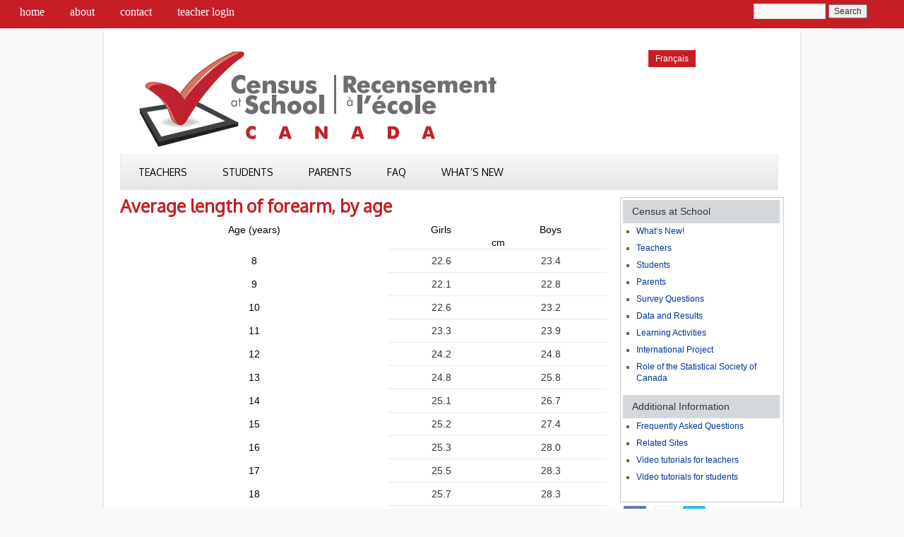

--- FILE ---
content_type: text/css
request_url: https://censusatschool.ca/wp-content/themes/censusatschool/style.css
body_size: 6499
content:
/*
Theme Name:     Census at School
Theme URI: 	    http://censusatschool.ca
Description:    Child theme for the Twenty Ten theme 
Author:         Ruth Maude, Dandelion Web Design Inc
Author URI:     http://dandelionwebdesign.com
Template:       twentyten
Version:        0.1
*/

@import url("../twentyten/style.css");


/* =Reset default browser CSS. Based on work by Eric Meyer: http://meyerweb.com/eric/tools/css/reset/index.html
-------------------------------------------------------------- */

html, body, div, span, applet, object, iframe,
h1, h2, h3, h4, h5, h6, p, blockquote, pre,
a, abbr, acronym, address, big, cite, code,
del, dfn, em, font, img, ins, kbd, q, s, samp,
small, strike, strong, sub, sup, tt, var,
b, u, i, center,
dl, dt, dd, ol, ul, li,
fieldset, form, label, legend,
table, caption, tbody, tfoot, thead, tr, th, td {
	background: transparent;
	border: 0;
	margin: 0;
	padding: 0;
	vertical-align: baseline;
}
body {
	line-height: 1;
}
h1, h2, h3, h4, h5, h6 {
	clear: none;
	font-weight: normal;
}

ol, ul {
	list-style: none;
}

ol {
	list-style: decimal;
	margin: 0;
	padding-left: 25px;
	font-size: 14px;
}
blockquote {
	quotes: none;
}
blockquote:before, blockquote:after {
	content: '';
	content: none;
}
del {
	text-decoration: line-through;
}
/* tables still need 'cellspacing="0"' in the markup */
table {
	border-collapse: collapse;
	border-spacing: 0;
}
a img {
	border: none;
}


/* =Layout
-------------------------------------------------------------- */

/*
LAYOUT: Two columns
DESCRIPTION: Two-column fixed layout with one sidebar right of content
*/

#container {
	float: left;
	margin: 0 -250px 0 0;
	width: 100%;
}
#content {
	margin: 0 250px 0 0px;
}
#primary,
#secondary {
	float: right;
	overflow: hidden;
	width: 230px;
}
#secondary {
	clear: right;
}
#footer {
	clear: both;
	width: 100%;
}

/*
LAYOUT: One column, no sidebar
DESCRIPTION: One centered column with no sidebar
*/

.one-column #content {
	margin: 0 auto;
	width: 940px;
	margin:10px 22px 10px 0px;
}

/*
LAYOUT: Full width, no sidebar
DESCRIPTION: Full width content with no sidebar; used for attachment pages
*/

.single-attachment #content {
	margin: 0 auto;
	width: 900px;
}


/* =Fonts
-------------------------------------------------------------- */
body,
input,
textarea,
.page-title span,
.pingback a.url {
	font-family: Arial, Helvetica, sans-serif;
}
h3#comments-title,
h3#reply-title,
#access .menu,
#access div.menu ul,
#cancel-comment-reply-link,
.form-allowed-tags,
#site-info,
#site-title,
#wp-calendar,
.comment-meta,
.comment-body tr th,
.comment-body thead th,
.entry-content label,
.entry-content tr th,
.entry-content thead th,
.entry-meta,
.entry-title,
.entry-utility,
#respond label,
.navigation,
.page-title,
.pingback p,
.reply,
.widget-title,
.wp-caption-text {
	font-family: Arial, Helvetica, sans-serif;
}
input[type=submit] {
	font-family: Arial, Helvetica, sans-serif;
}
pre {
	font-family: "Courier 10 Pitch", Courier, monospace;
}
code {
	font-family: Monaco, Consolas, "Andale Mono", "DejaVu Sans Mono", monospace;
}


/* =Structure
-------------------------------------------------------------- */

/* The main theme structure */
#access .menu-header,
div.menu,
#colophon,
#branding,
#main,
#wrapper {
	margin: 0 auto;
	width: 940px;
}
#wrapper {
	background: #ffffff;
	margin-top: 0px;
	padding: 20px;
	box-shadow: 0px 3px 3px rgba(0,0,0,0.2);
	-moz-box-shadow: 0px 3px 3px rgba(0,0,0,0.2);
	-webkit-box-shadow: 0px 3px 3px rgba(0,0,0,0.2);
	border: #FFFFFF medium solid;
 
}

/* Structure the footer area */
#footer-widget-area {
	overflow: hidden;
}
#footer-widget-area .widget-area {
	float: left;
	margin-right: 20px;
	width: 220px;
}
#footer-widget-area #fourth {
	margin-right: 0;
}
#site-info {
	float: left;
	font-size: 14px;
	font-weight: bold;
	width: 700px;
}
#site-generator {
	float: right;
	width: 220px;
}


/* =Global Elements
-------------------------------------------------------------- */

/* Main global 'theme' and typographic styles */
body {
	background: #f9f9f9;
	}
body,
input,
textarea {
	color: #666;
	font-size: 12px;
	line-height: 16px;
}
hr {
	background-color: #e7e7e7;
	border: 0;
	clear: both;
	height: 1px;
	margin-bottom: 18px;
}

/* Text elements */
p {
	margin-top: 18px;
}
ul {
	list-style: square;
	margin: 0 0 18px 1.5em;
}
ol {
	list-style: decimal;
	margin: 0 0 18px 1.5em;
}
ol ol {
	list-style: upper-alpha;
}
ol ol ol {
	list-style: lower-roman;
}
ol ol ol ol {
	list-style: lower-alpha;
}
ul ul,
ol ol,
ul ol,
ol ul {
	margin-bottom: 3px;
	margin-top: 3px;
}
dl {
	margin: 0 0 24px 0;
}
dt {
	font-weight: bold;
}
dd {
	margin-bottom: 18px;
}
strong {
	font-weight: bold;
}
cite,
em,
i {
	font-style: italic;
}
big {
	font-size: 131.25%;
}
ins {
	background: #ffc;
	text-decoration: none;
}
blockquote {
	font-style: normal;
	color:#666;
	background:#F8F8F4;
	padding:6px 6px;
	margin:0px 5px 10px 5px;
    border:1px solid #DDD;
	font-size:16px;
	font-family: 'Ubuntu Mono', sans-serif;
}
blockquote cite,
blockquote em,
blockquote i {
	font-style: normal;
}

.name {
float:right;
margin: 5px 0 0 0;
font-style:italic;
}
pre {
	background: #f7f7f7;
	color: #222;
	line-height: 18px;
	margin-bottom: 18px;
	overflow: auto;
	padding: 1.5em;
}
abbr,
acronym {
	border-bottom: 1px dotted #666;
	cursor: help;
}
sup,
sub {
	height: 0;
	line-height: 1;
	position: relative;
	vertical-align: baseline;
}
sup {
	bottom: 1ex;
}
sub {
	top: .5ex;
}
input[type="text"],
textarea {
	background: #f9f9f9;
	border: 1px solid #ccc;
	box-shadow: inset 1px 1px 1px rgba(0,0,0,0.1);
	-moz-box-shadow: inset 1px 1px 1px rgba(0,0,0,0.1);
	-webkit-box-shadow: inset 1px 1px 1px rgba(0,0,0,0.1);
	padding: 2px;
}

a:link, 
a:visited { 
	color: #003399;
	text-decoration:none;
	 }
a:active,
a:hover {
	color: #606164;
	text-decoration:underline;
	}

/* Text meant only for screen readers */
.screen-reader-text {
	position: absolute;
	left: -9000px;
}

/*breadcrumb */
#subnav{
width:940px;
}

#breadcrumbs {
font-family:Verdana, Arial, Helvetica, sans-serif;
font-size:10px;
}

#breadcrumbs a:link,
#breadcrumbs a:visited {
	text-decoration: none;
	color:#999999;
}
#breadcrumbs a:active,
#breadcrumbs a:hover {
	text-decoration: underline;
	color:#999999;
}

#search{
float:right;
margin: 5px 0 0 -10px;
}
#search h4 {
display: none;
}

/* =Header
-------------------------------------------------------------- */

#header {
	padding: 0px;
}

#site-title,
#site-description {
  display:none;
}

/* This is the logo image */
#branding img {
	border-top: none;
	border-bottom: none;
	float: left;
}

/* widget area in header used for language switcher*/
.right {
   float:right;
   width:200px;
}

.btop a{
	float:right;
	font-family: 'Reenie Beanie', cursive;
	font-size:18px;
	color:#c71e26;
	font-style:italic;
	font-weight:bold;
	padding: 5px 0px;
}

/* =Menu
-------------------------------------------------------------- */

.topMenu {
	width: 100%;
	height: 40px;
	background-color:#c71e26;
	text-transform: lowercase;
	font-size: 16px;
 	display:block;
	font-family:Georgia, "Times New Roman", Times, serif;
}

.topMenu a {
    color:#FFFFFF;
	margin-left: 20px;
	}
 /* This puts list items in row */
.topMenu li {
	float: left;
	position: relative;   
	margin: 8px;
	line-height:normal;
}

.topMenu ul {
	list-style: none;
	margin: 0;
}

#access .menu,
#access div.menu ul {
 font-family: 'Oxygen', sans-serif;
 text-transform:uppercase;
 }
 

#access {
	background: #f9f9f9; /* Show a solid color for older browsers */
	background: -moz-linear-gradient(#f9f9f9, #e5e5e5);
	background: -o-linear-gradient(#f9f9f9, #e5e5e5);
	background: -webkit-gradient(linear, 0% 0%, 0% 100%, from(#f9f9f9), to(#e5e5e5)); /* Older webkit syntax */
	background: -webkit-linear-gradient(#f9f9f9, #e5e5e5);
	color: #373737;
    display:block;
	float:left;
	width: 930px;
	border-top: none;
	margin:0px;
	padding: 0px;
	text-align:left;
	border: thin solid #eaeaea;
	}

#access .menu-header,
div.menu {
    font-size: 14px;
	width: 930px;
}

#access .menu-header ul,
div.menu ul {
	list-style: none;
	margin: 0;
}

/* This puts list items in row */
#access .menu-header li,
div.menu li {
	float: left;
	position: relative;   
	margin: 4px;
	line-height:normal;
}
#access a {
	color: #000;
	display: block;
	line-height: 38px; /* for drop downs line height needs to be 38 */
    padding: 0 20px;
	border:thin solid transparent;
	}
#access li:hover > a {
	color: #c71e26;
	border:thin solid #ccc;
}

#access ul li.current_page_item > a,
#access ul li.current-menu-ancestor > a,
#access ul li.current-menu-item > a,
#access ul li.current-menu-parent > a {
	color: #c71e26;
	border:thin solid #ccc;
}
* html #access ul li.current_page_item a,
* html #access ul li.current-menu-ancestor a,
* html #access ul li.current-menu-item a,
* html #access ul li.current-menu-parent a,
* html #access ul li a:hover {
	color: #c71e26;
	background: #transparent;
	border:thin solid #ccc;
}

 */
/* START Drop-down Menu */

#access ul ul {
	position: absolute;
	top: 38px;
	left: 0;
	float: left;
	width: 190px;
	z-index: 99999;
}
#access ul ul li {
	min-width: 140px;
	margin-top:-2px;
}
#access ul ul ul {
	left: 100%;
	top: 0;
}
#access ul ul a {
	background: #6d6f71;
	line-height: 1em;
	padding: 7px;
	width: 160px;
	height: auto;
	
}
#access ul ul :hover > a {
	background:#6d6f71;
	color: #fff;
}
#access ul li:hover > ul {
	display: block;
}

#access li:hover > a,
#access ul ul :hover > a {
	background: #f9f9f9; /* Show a solid color for older browsers */
	background: -moz-linear-gradient(#f9f9f9, #e5e5e5);
	background: -o-linear-gradient(#f9f9f9, #e5e5e5);
	background: -webkit-gradient(linear, 0% 0%, 0% 100%, from(#f9f9f9), to(#e5e5e5)); /* Older webkit syntax */
	background: -webkit-linear-gradient(#f9f9f9, #e5e5e5);
	color: #373737;
}


/* =Button
-------------------------------------------------------------- */

.button > a {
    border-right: none;
    font-size: 17px;
	color:#fff;
	letter-spacing: normal;
	text-transform: capitalize;
   	background-color:#c71e26;
	padding:5px 15px 7px 15px;
	margin:20px 0px 0px 70px;
	box-shadow: 0px 3px 3px rgba(0,0,0,0.2);
	-moz-box-shadow: 0px 3px 3px rgba(0,0,0,0.2);
	-webkit-box-shadow: 0px 3px 3px rgba(0,0,0,0.2);
	border: #FFFFFF medium solid;
} 
.button > a:hover {
    color:#ffffff;
    background-color:#6d6e71;
	} 

.buttons > a {
    border-right: none;
    font-size: 17px;
	color:#fff;
	letter-spacing: normal;
	text-transform: capitalize;
   	background-color:#c71e26;
	padding:5px 12px 7px 12px;
	margin:0px;
	box-shadow: 0px 3px 3px rgba(0,0,0,0.2);
	-moz-box-shadow: 0px 3px 3px rgba(0,0,0,0.2);
	-webkit-box-shadow: 0px 3px 3px rgba(0,0,0,0.2);
	border: #FFFFFF medium solid;
} 
.buttons > a:hover {
    color:#ffffff;
    background-color:#6d6e71;
	} 

/* =Content
-------------------------------------------------------------- */

#main {
	clear: both;
	overflow: hidden;
	padding: 5px 5px 0 0;
}
#content {
	margin-bottom: 36px;
}
#content,
#content input,
#content textarea {
	color: #333;
	font-size: 14px;
	line-height: 18px;
}
#content p,
#content ul,
#content ol,
#content dd,
#content pre,
#content hr {
	margin-bottom: 24px;
}
#content ul ul,
#content ol ol,
#content ul ol,
#content ol ul {
	margin-bottom: 0;
}
#content pre,
#content kbd,
#content tt,
#content var {
	font-size: 15px;
	line-height: 21px;
}
#content code {
	font-size: 13px;
}
#content dt,
#content th {
	color: #67635A;
}
#content h1,
#content h2,
#content h3,
#content h4,
#content h5,
#content h6 {
	color:#6d6f71
	line-height: 1.5em;
	margin: 0 0 20px 0;
}


#content h2,
.faq-catname{
	font-size:20px;
	border-bottom: 1px solid #DADADA;
    font-family: Georgia,"Times New Roman",Times,serif;
    font-weight: normal;
}
#content h3{
	font-size: 16px;
	font-weight:bold;
}
.qa-faq-title a{
    font-size: 14px;
	font-weight:normal;
}


#content h4 {
 font-weight:bold;
 font-size: 15px;
 margin: 0;
 }

#content h5 {
 font-weight:normal;
 font-size: 15px;
 margin: 0;
 }

.hentry {
	margin: 0 0 48px 0;
}
.home .sticky {
	background: #f7f7f7;
	border-top: 4px solid #67635A;
	margin-left: -20px;
	margin-right: -20px;
	padding: 18px 20px;
}
.single .hentry {
	margin: 0 0 36px 0;
}
.page-title {
	color: #67635A;
	font-size: 14px;
	font-weight: bold;
	margin: 0 0 36px 0;
}
.page-title span {
	color: #333;
	font-size: 16px;
	font-style: italic;
	font-weight: normal;
}
.page-title a:link,
.page-title a:visited {
	color: #888;
	text-decoration: none;
}
.page-title a:active,
.page-title a:hover {
	color: #000000;
}
#content .entry-title {
    font-family: 'Oxygen', sans-serif;
	color: #c71e26;
	font-size: 25px;
	font-weight: bold;
	line-height: 25px;
	margin-bottom: 0;
	margin-top:5px;
}
.entry-title a:link,
.entry-title a:visited {
	color: #67635A;
	text-decoration: none;
}
.entry-title a:active,
.entry-title a:hover {
	color: #000000;
}
.entry-meta {
	color: #888;
	font-size: 12px;
}
.entry-meta abbr,
.entry-utility abbr {
	border: none;
}
.entry-meta abbr:hover,
.entry-utility abbr:hover {
	border-bottom: 1px dotted #666;
}
.entry-content,
.entry-summary {
	clear: both;
	padding: 12px 0 0 0;
}
#content .entry-summary p:last-child {
	margin-bottom: 12px;
}

.blog-summary{	
	color:#666;
	background:#f9f9f9;
	padding:6px;
	margin:5px 5px 10px 0px;
	border-right:1px solid #DDD;
	border-bottom:1px solid #DDD;
	min-height: 125px;
	}

#excerpt {
	float:right;
	width:575px;
	margin: 5px 10px 0 0px;
	text-align:justify;
	}
.entry-summary {
 
}
	
#entry-excerpt {
width: 470px;
float:left;
}
#thumb img{
float:right;
padding: 5px;
border:#ccc solid thin;
}

.entry-content fieldset {
	border: 1px solid #e7e7e7;
	margin: 0 0 24px 0;
	padding: 24px;
}
.entry-content fieldset legend {
	background: #f7f7f7;
	color: #67635A;
	font-weight: bold;
	padding: 0 24px;
}
.entry-content input {
	margin: 0 0 24px 0;
}
.entry-content input.file,
.entry-content input.button {
	margin-right: 24px;
}
.entry-content label {
	color: #888;
	font-size: 12px;
}
.entry-content select {
	margin: 0 0 24px 0;
}
.entry-content sup,
.entry-content sub {
	font-size: 10px;
}
.entry-content blockquote.left {
	float: left;
	margin-left: 0;
	margin-right: 24px;
	text-align: right;
	width: 33%;
}
.entry-content blockquote.right {
	float: right;
	margin-left: 24px;
	margin-right: 0;
	text-align: left;
	width: 33%;
}
.page-link {
	clear: both;
	color: #67635A;
	font-weight: bold;
	margin: 0 0 22px 0;
	word-spacing: 0.5em;
}
.page-link a:link,
.page-link a:visited {
	background: #f1f1f1;
	color: #333;
	font-weight: normal;
	padding: 0.5em 0.75em;
	text-decoration: none;
}
.home .sticky .page-link a {
	background: #d9e8f7;
}
.page-link a:active,
.page-link a:hover {
	color: #000000;
}
body.page .edit-link {
	clear: both;
	display: block;
}
#entry-author-info {
	background: #f7f7f7;
	border-top: 4px solid #67635A;
	clear: both;
	font-size: 14px;
	line-height: 20px;
	margin: 24px 0;
	overflow: hidden;
	padding: 18px 20px;
}
#entry-author-info #author-avatar {
	background: #f7f7f7;
	border: 1px solid #e7e7e7;
	float: left;
	height: 60px;
	margin: 0 -104px 0 0;
	padding: 11px;
}
#entry-author-info #author-description {
	float: left;
	margin: 0 0 0 104px;
}
#entry-author-info h2 {
	color: #67635A;
	font-size: 100%;
	font-weight: bold;
	margin-bottom: 0;
}
.entry-utility {
	clear: both;
	color: #888;
	font-size: 12px;
	line-height: 18px;
}
.entry-meta a,
.entry-utility a {
	color: #888;
}
.entry-meta a:hover,
.entry-utility a:hover {
	color: #000000;
}
#content .video-player {
	padding: 0;
}


/* =Asides
-------------------------------------------------------------- */

.home #content .format-aside p,
.home #content .category-asides p {
	font-size: 14px;
	line-height: 20px;
	margin-bottom: 10px;
	margin-top: 0;
}
.home .hentry.format-aside,
.home .hentry.category-asides {
	padding: 0;
}
.home #content .format-aside .entry-content,
.home #content .category-asides .entry-content {
	padding-top: 0;
}


/* =Gallery listing
-------------------------------------------------------------- */

.format-gallery .size-thumbnail img,
.category-gallery .size-thumbnail img {
	border: 0px;
	margin-bottom: 0;
}
.format-gallery .gallery-thumb,
.category-gallery .gallery-thumb {
	float: left;
	margin-right: 20px;
	margin-top: 0px;
}
.home #content .format-gallery .entry-utility,
.home #content .category-gallery .entry-utility {
	padding-top: 0px;
}


/* =Attachment pages
-------------------------------------------------------------- */

.attachment .entry-content .entry-caption {
	font-size: 140%;
	margin-top: 24px;
}
.attachment .entry-content .nav-previous a:before {
	content: '\2190\00a0';
}
.attachment .entry-content .nav-next a:after {
	content: '\00a0\2192';
}


/* =Images
-------------------------------------------------------------- */

/*
Resize images to fit the main content area.
- Applies only to images uploaded via WordPress by targeting size-* classes.
- Other images will be left alone. Use "size-auto" class to apply to other images.
*/
img.size-auto,
img.size-full,
img.size-large,
img.size-medium,
.attachment img {
	max-width: 100%; /* When images are too wide for containing element, force them to fit. */
	height: auto; /* Override height to match resized width for correct aspect ratio. */
}
.alignleft,
img.alignleft {
	display: inline;
	float: left;
	margin-right: 24px;
	margin-top: 4px;
}
.alignright,
img.alignright {
	display: inline;
	float: right;
	margin-left: 24px;
	margin-top: 4px;
}
.aligncenter,
img.aligncenter {
	clear: both;
	display: block;
	margin-left: auto;
	margin-right: auto;
}
img.alignleft,
img.alignright,
img.aligncenter {
	margin-bottom: 12px;
}
.wp-caption {
	background: #f1f1f1;
	line-height: 18px;
	margin-bottom: 20px;
	max-width: 632px !important; /* prevent too-wide images from breaking layout */
	padding: 4px;
	text-align: center;
}
.wp-caption img {
	margin: 5px 5px 0;
}
.wp-caption p.wp-caption-text {
	color: #888;
	font-size: 12px;
	margin: 5px;
}
.wp-smiley {
	margin: 0;
}
.gallery {
	margin: 0 auto 18px;
}
.gallery .gallery-item {
	float: left;
	margin-top: 0;
	text-align: center;
	width: 33%;
}
.gallery-columns-2 .gallery-item {
	width: 50%;
}
.gallery-columns-4 .gallery-item {
	width: 25%;
}
.gallery img {
	border: 2px solid #cfcfcf;
}
.gallery-columns-2 .attachment-medium {
	max-width: 92%;
	height: auto;
}
.gallery-columns-4 .attachment-thumbnail {
	max-width: 84%;
	height: auto;
}
.gallery .gallery-caption {
	color: #888;
	font-size: 12px;
	margin: 0 0 12px;
}
.gallery dl {
	margin: 0;
}
.gallery img {
	border: 10px solid #f1f1f1;
}
.gallery br+br {
	display: none;
}
#content .attachment img {/* single attachment images should be centered */
	display: block;
	margin: 0 auto;
}


/* =Navigation
-------------------------------------------------------------- */

.navigation {
	color: #888;
	font-size: 12px;
	line-height: 18px;
	overflow: hidden;
}
.navigation a:link,
.navigation a:visited {
	color: #888;
	text-decoration: none;
}
.navigation a:active,
.navigation a:hover {
	color: #000000;
}
.nav-previous {
	float: left;
	width: 50%;
}
.nav-next {
	float: right;
	text-align: right;
	width: 50%;
}
#nav-above {
	margin: 0 0 18px 0;
}
#nav-above {
	display: none;
}
.paged #nav-above,
.single #nav-above {
	display: block;
}
#nav-below {
	margin: -18px 0 0 0;
}


/* =Comments
-------------------------------------------------------------- */
#comments {
	clear: both;
}
#comments .navigation {
	padding: 0 0 18px 0;
}
h3#comments-title,
h3#reply-title {
	color: #67635A;
	font-size: 20px;
	font-weight: bold;
	margin-bottom: 0;
}
h3#comments-title {
	padding: 24px 0;
}
.commentlist {
	list-style: none;
	margin: 0;
}
.commentlist li.comment {
	border-bottom: 1px solid #e7e7e7;
	line-height: 24px;
	margin: 0 0 24px 0;
	padding: 0 0 0 56px;
	position: relative;
}
.commentlist li:last-child {
	border-bottom: none;
	margin-bottom: 0;
}
#comments .comment-body ul,
#comments .comment-body ol {
	margin-bottom: 18px;
}
#comments .comment-body p:last-child {
	margin-bottom: 6px;
}
#comments .comment-body blockquote p:last-child {
	margin-bottom: 24px;
}
.commentlist ol {
	list-style: decimal;
}
.commentlist .avatar {
	position: absolute;
	top: 4px;
	left: 0;
}
.comment-author {
}
.comment-author cite {
	color: #67635A;
	font-style: normal;
	font-weight: bold;
}
.comment-author .says {
	font-style: italic;
}
.comment-meta {
	font-size: 12px;
	margin: 0 0 18px 0;
}
.meta-sep{
display:none;
}

.author{
display:none;
}
.comment-meta a:link,
.comment-meta a:visited {
	color: #888;
	text-decoration: none;
}
.comment-meta a:active,
.comment-meta a:hover {
	color: #000000;
}
.commentlist .even {
}
.commentlist .bypostauthor {
}
.reply {
	font-size: 12px;
	padding: 0 0 24px 0;
}
.reply a,
a.comment-edit-link {
	color: #888;
}
.reply a:hover,
a.comment-edit-link:hover {
	color: #000000;
}
.commentlist .children {
	list-style: none;
	margin: 0;
}
.commentlist .children li {
	border: none;
	margin: 0;
}
.nopassword,
.nocomments {
	display: none;
}
#comments .pingback {
	border-bottom: 1px solid #e7e7e7;
	margin-bottom: 18px;
	padding-bottom: 18px;
}
.commentlist li.comment+li.pingback {
	margin-top: -6px;
}
#comments .pingback p {
	color: #888;
	display: block;
	font-size: 12px;
	line-height: 18px;
	margin: 0;
}
#comments .pingback .url {
	font-size: 13px;
	font-style: italic;
}

/* Comments form */
input[type=submit] {
	color: #333;
}
#respond {
	border-top: 1px solid #e7e7e7;
	margin: 24px 0;
	overflow: hidden;
	position: relative;
}
#respond p {
	margin: 0;
}
#respond .comment-notes {
	margin-bottom: 1em;
}
.form-allowed-tags {
	line-height: 1em;
}
.children #respond {
	margin: 0 48px 0 0;
}
h3#reply-title {
	margin: 18px 0;
}
#comments-list #respond {
	margin: 0 0 18px 0;
}
#comments-list ul #respond {
	margin: 0;
}
#cancel-comment-reply-link {
	font-size: 12px;
	font-weight: normal;
	line-height: 18px;
}
#respond .required {
	color: #000000;
	font-weight: bold;
}
#respond label {
	color: #888;
	font-size: 12px;
}
#respond input {
	margin: 0 0 9px;
	width: 98%;
}
#respond textarea {
	width: 98%;
}
#respond .form-allowed-tags {
	color: #888;
	font-size: 12px;
	line-height: 18px;
}
#respond .form-allowed-tags code {
	font-size: 11px;
}
#respond .form-submit {
	margin: 12px 0;
}
#respond .form-submit input {
	font-size: 14px;
	width: auto;
}


/* =Widget Areas
-------------------------------------------------------------- */

.widget-area ul {
	list-style: none;
	margin-left: 0;
}
.widget-area ul ul {
	list-style: square;
	margin-left: 1.3em;
}
.widget-area select {
	max-width: 100%;
}
.widget_search #s {/* This keeps the search inputs in line */
	width: 45%;
}
.widget_search label {
	display: none;
}
.widget-container {
	margin: 0 0 18px 0;
}
.widget-title {
	color: #222;
	font-weight: bold;
}
.widget-area a:link,
.widget-area a:visited {
	text-decoration: none;
}
.widget-area a:active,
.widget-area a:hover {
	text-decoration: underline;
}
.widget-area .entry-meta {
	font-size: 11px;
}
#wp_tag_cloud div {
	line-height: 1.6em;
}
#wp-calendar {
	width: 100%;
}
#wp-calendar caption {
	color: #222;
	font-size: 14px;
	font-weight: bold;
	padding-bottom: 4px;
	text-align: left;
}
#wp-calendar thead {
	font-size: 11px;
}
#wp-calendar thead th {
}
#wp-calendar tbody {
	color: #aaa;
}
#wp-calendar tbody td {
	background: #f5f5f5;
	border: 1px solid #f7f7f7;
	padding: 3px 0 2px;
	text-align: center;
}
#wp-calendar tbody .pad {
	background: none;
}
#wp-calendar tfoot #next {
	text-align: right;
}
.widget_rss a.rsswidget {
	color: #67635A;
}
.widget_rss a.rsswidget:hover {
	color: #000000;
}
.widget_rss .widget-title img {
	width: 11px;
	height: 11px;
}

/* Main sidebars */
#main .widget-area ul {
	margin-left: 0;
	padding: 0 20px 0 0;
}
#main .widget-area ul ul {
	border: none;
	margin-left: 1.3em;
	padding: 0;
}
#primary {
	margin-top:5px;
	border:thin solid #ccc;
}
#secondary {
border:none;
}



#primary .widget-title,
#secondary .widget-title,
#third .widget-title  {
font-size: 14px;
background-color:#d5d8db;
color: #333; 
height:20px;
margin-top: 0px;
padding: 8px 5px 5px 13px; 
width: 100%;
font-weight:normal;
}

 #primary .widget-title a:link,
 #primary .widget-title a:visited,
 #primary .widget-title a:active,
#primary .widget-title a:hover {
color: #FFFFFF;}

#primary li,
#secondary li {
	border-bottom:#ffffff solid thin;
	margin: 3px 3px 7px 3px;
}
#primary.widget-container,
#secondary.widget-container,
#menu-sidebar-menu-container  {
	margin: 2px 2px 18px 2px;
	background-color: #efefef;
	border:thin solid #ccc;
	width: 230px;
}


/* =Footer
-------------------------------------------------------------- */

#footer {
	width:100%;
	background:#000;
	padding-top:0px;
	font-weight:normal;
	color:#fff;
}
#footer a {
	color: #fff;
	text-decoration: none;
}
#footer a:hover {
	color: #fff;
	text-decoration: underline;
}

#footer {
	margin-bottom: 0px;
}
#colophon {
	border-top: none;
	margin-top: -4px;
	overflow: hidden;
	padding: 18px 0;
}
#site-info {
	font-weight: bold;
}
#site-info a {
	color: #fff;
	text-decoration: none;
}
#site-generator {
	font-style: italic;
	position: relative;
}
#site-generator a {
	background: none;
	color: #666;
	display: inline-block;
	line-height: 16px;
	padding-left: 0px;
	text-decoration: none;
}
#site-generator a:hover {
	text-decoration: underline;
}
img#wpstats {
	display: block;
	margin: 0 auto 10px;
}
#copyright {
text-align:center;
clear:both;
}

.left {float: left; margin-top:2px; width: 30%; color:#FFFFFF; font-weight:bold;}
.bottomMenu { display: block; width:940px;}
.bottomMenu ul { display:inline; float:right; width: 50% text-align:right; margin-top:0px;}
.bottomMenu li { list-style-type: none; display: inline; font-size: 12px; }
.bottomMenu li a {
	color:#fff;
	line-height:15px;
	text-decoration:none;
	font-weight:normal;
	border-right: none;
	padding: 0 7px 0 3px;
}
.bottomMenu li a:hover { color:#fff; text-decoration:underline;}
.bottomMenu li:last-child > a {border-right: none;} /* remove pipe from last item */



/* =Footer Widget areas
-------------------------------------------------------------- */

/* Structure the footer area */
#footer-widget-area {
	overflow: hidden;
	width:960px;
	margin-bottom:20px;
}
#footer-widget-area .widget-area {
	float: left;
	margin-right: 2%;
	margin-left: 0;
	width: 30%;	
}
/* home page footer widgets */
#footer-widget-area #fourth {
	display:none;
}



#first,
#second,
#third {
border: none;
background-color:transparent;
float:left;
padding:5px;
color:#ffffff;
margin:0px;
}

#first .widget-title,
#second .widget-title,
#third .widget-title {
text-align: center;
color:#c71e26;
font-weight:bold;
font-size: 13px;
margin: 0px;
padding:5px 10px 5px 10px;
}

/*Ed's Aside Plugin */

.aside-toggler closed,
.open-aside {
text-align:left!important;
border-bottom:none!important;
font-weight:bold;
cursor: default!important;
color: #003399;
 }
 
.close-aside{
text-align:left!important;
font-weight:bold;
cursor: default!important;
color: #003399;
}

.survey {
	clear:none;
	padding: 20px 0 0 0;
	font-weight:bold;
}

/* tables */

#content table {
	border: 0;
	margin: 0;
	text-align: center;
	width: 100%;
}
#content tr th,
#content thead th {
	color: #000000;
	font-size: 14px;
	font-weight: normal;
	padding: 0px;
}

th.cas-tbl-header, td.cas-tbl-header {
    border-bottom: 1px solid #000000;
    border-right: 1px dotted #E1E6E8;
    color: #000000;
    font-size: 100%;
    padding-right: 3px;
    text-align: center;
    vertical-align: top;
}

#content tr td {
	border-top: 1px solid #e7e7e7;
    padding: 7px 0;
}

#content table.no-border{
    border-top:0;
	}
	
#content tr.odd td {
	background: #f7f7f7;
}
/* custom post types videos */

.video-label{
 color:#c71e26;
 text-align: left;
 font-weight:bold;
 }
.video-description{
  float: right;
  margin-top: 3px;
  text-align: left;
  width: 520px;
}
.video-description a{
  color:#c71e26;
  font-weight:bold;
}

.SM-Pages {
  float:left;
  width: 50%;
}
.SM-Posts {
  float:right;
  width: 50%;
}